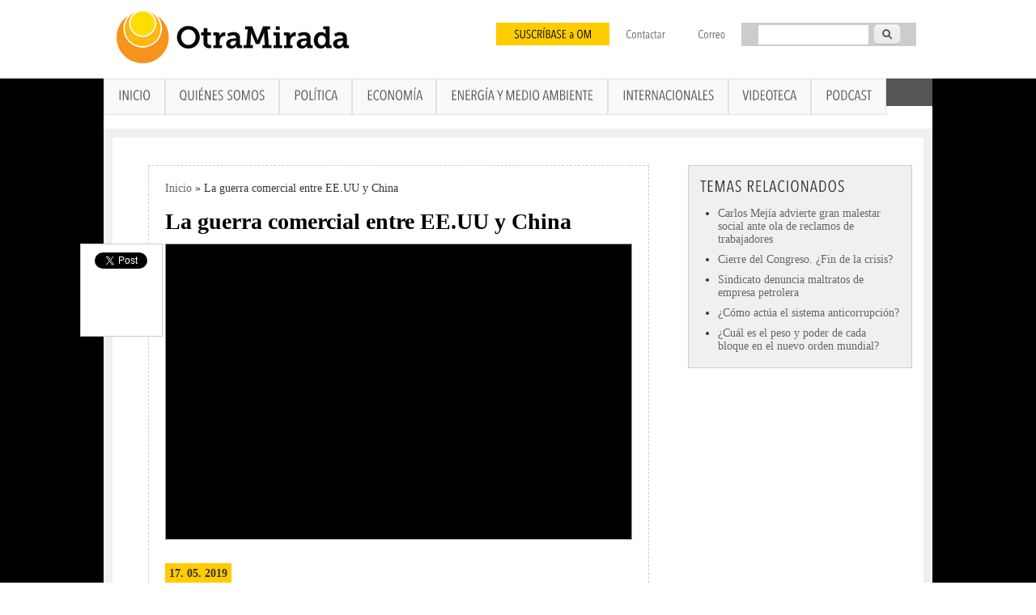

--- FILE ---
content_type: text/html; charset=utf-8
request_url: https://otramirada.pe/videos/la-guerra-comercial-entre-eeuu-y-china
body_size: 21710
content:
<!DOCTYPE html>
<head>
<meta http-equiv="X-UA-Compatible" content="IE=Edge" />
<meta charset="utf-8" />
<meta name="viewport" content="width=device-width" />
<meta name="generator" content="Drupal 7 (https://www.drupal.org)" />
<link rel="canonical" href="https://otramirada.pe/videos/la-guerra-comercial-entre-eeuu-y-china" />
<link rel="shortlink" href="https://otramirada.pe/node/2472" />
<meta property="og:site_name" content="OtraMirada" />
<meta property="og:type" content="article" />
<meta property="og:url" content="https://otramirada.pe/videos/la-guerra-comercial-entre-eeuu-y-china" />
<meta property="og:title" content="La guerra comercial entre EE.UU y China" />
<meta property="og:updated_time" content="2019-05-17T06:40:07-05:00" />
<meta property="article:published_time" content="2019-05-17T06:40:07-05:00" />
<meta property="article:modified_time" content="2019-05-17T06:40:07-05:00" />
<title>La guerra comercial entre EE.UU y China | OtraMirada</title>
        <meta http-equiv="Content-Type" content="text/html; charset=utf-8" />
        <meta http-equiv="Content-Language" content="es" /> 
        <meta name="robots" content="index,follow" /> 
        <meta name="keywords" content="Análisis, Pol&iacute;tica, Econom&iacute;a, Social, Civil" /> 
        <meta http-equiv="expires" content="0" /> 
        <meta name="author" content="Otra Mirada" /> 
        <meta name="revisit-after" content="1 days" /> 
        <meta name="rating" content="general" /> 
        <meta http-equiv="expires" content="0" /> 
        <meta name="distribution" content="global" /> 
        <meta name = "facebook-domain-verify" content = "z0j5mb4c31t27h89231h6dzptk7m5e" />
<style type="text/css" media="all">
@import url("https://otramirada.pe/modules/system/system.base.css?t7ha6b");
@import url("https://otramirada.pe/modules/system/system.menus.css?t7ha6b");
@import url("https://otramirada.pe/modules/system/system.messages.css?t7ha6b");
@import url("https://otramirada.pe/modules/system/system.theme.css?t7ha6b");
</style>
<style type="text/css" media="all">
@import url("https://otramirada.pe/modules/book/book.css?t7ha6b");
@import url("https://otramirada.pe/modules/comment/comment.css?t7ha6b");
@import url("https://otramirada.pe/sites/all/modules/date/date_repeat_field/date_repeat_field.css?t7ha6b");
@import url("https://otramirada.pe/modules/field/theme/field.css?t7ha6b");
@import url("https://otramirada.pe/modules/node/node.css?t7ha6b");
@import url("https://otramirada.pe/modules/poll/poll.css?t7ha6b");
@import url("https://otramirada.pe/modules/search/search.css?t7ha6b");
@import url("https://otramirada.pe/modules/user/user.css?t7ha6b");
@import url("https://otramirada.pe/modules/forum/forum.css?t7ha6b");
@import url("https://otramirada.pe/sites/all/modules/views/css/views.css?t7ha6b");
@import url("https://otramirada.pe/sites/all/modules/ckeditor/css/ckeditor.css?t7ha6b");
@import url("https://otramirada.pe/sites/all/modules/media/modules/media_wysiwyg/css/media_wysiwyg.base.css?t7ha6b");
</style>
<style type="text/css" media="all">
@import url("https://otramirada.pe/sites/all/modules/ctools/css/ctools.css?t7ha6b");
@import url("https://otramirada.pe/sites/all/modules/sharebar/css/sharebar.css?t7ha6b");
</style>
<style type="text/css" media="all">
<!--/*--><![CDATA[/*><!--*/
#fbcomments,.fb-comments,.fb-comments iframe,.fb-comments span{width:100% !important;}

/*]]>*/-->
</style>
<style type="text/css" media="all">
@import url("https://otramirada.pe/sites/all/modules/custom_search/custom_search.css?t7ha6b");
@import url("https://otramirada.pe/sites/all/libraries/superfish/css/superfish.css?t7ha6b");
@import url("https://otramirada.pe/sites/all/libraries/superfish/css/superfish-smallscreen.css?t7ha6b");
@import url("https://otramirada.pe/sites/all/libraries/superfish/style/white.css?t7ha6b");
</style>
<style type="text/css" media="all">
@import url("https://otramirada.pe/sites/all/themes/ownewtheme/style.css?t7ha6b");
</style>
<script type="text/javascript" src="https://otramirada.pe/misc/jquery.js?v=1.4.4"></script>
<script type="text/javascript" src="https://otramirada.pe/misc/jquery-extend-3.4.0.js?v=1.4.4"></script>
<script type="text/javascript" src="https://otramirada.pe/misc/jquery-html-prefilter-3.5.0-backport.js?v=1.4.4"></script>
<script type="text/javascript" src="https://otramirada.pe/misc/jquery.once.js?v=1.2"></script>
<script type="text/javascript" src="https://otramirada.pe/misc/drupal.js?t7ha6b"></script>
<script type="text/javascript" src="https://otramirada.pe/sites/default/files/languages/es_OV64TbWOfb8DcOilsVS0u_hvW-4OTEwqL8xuUacx7jY.js?t7ha6b"></script>
<script type="text/javascript" src="https://otramirada.pe/sites/all/libraries/cufon/cufon-yui.js?t7ha6b"></script>
<script type="text/javascript" src="https://otramirada.pe/sites/all/libraries/cufon-fonts/Dax_Compact_400-Dax_Compact_400-Dax_Compact_400-Dax_Compact_400.font.js?t7ha6b"></script>
<script type="text/javascript" src="https://otramirada.pe/sites/all/libraries/cufon-fonts/Avenir_Next_LT_Pro_700-Avenir_Next_LT_Pro_700-Avenir_Next_LT_Pro_italic_700-Avenir_Next_LT_Pro_400.font.js?t7ha6b"></script>
<script type="text/javascript" src="https://otramirada.pe/sites/all/modules/cufon/js/cufon-drupal.js?t7ha6b"></script>
<script type="text/javascript" src="https://otramirada.pe/sites/all/modules/sharebar/js/sharebar.js?t7ha6b"></script>
<script type="text/javascript">
<!--//--><![CDATA[//><!--
jQuery(document).ready(function($) { $('.sharebar').sharebar({horizontal:'FALSE',swidth:'100',minwidth:100,position:'left',leftOffset:5,rightOffset:5}); });
//--><!]]>
</script>
<script type="text/javascript" src="https://otramirada.pe/sites/all/modules/views_slideshow_ddblock/js/formoptions.js?t7ha6b"></script>
<script type="text/javascript" src="https://otramirada.pe/sites/all/modules/custom_search/js/custom_search.js?t7ha6b"></script>
<script type="text/javascript" src="https://otramirada.pe/sites/all/libraries/superfish/jquery.hoverIntent.minified.js?t7ha6b"></script>
<script type="text/javascript" src="https://otramirada.pe/sites/all/libraries/superfish/sfsmallscreen.js?t7ha6b"></script>
<script type="text/javascript" src="https://otramirada.pe/sites/all/libraries/superfish/supposition.js?t7ha6b"></script>
<script type="text/javascript" src="https://otramirada.pe/sites/all/libraries/superfish/superfish.js?t7ha6b"></script>
<script type="text/javascript" src="https://otramirada.pe/sites/all/libraries/superfish/supersubs.js?t7ha6b"></script>
<script type="text/javascript" src="https://otramirada.pe/sites/all/modules/superfish/superfish.js?t7ha6b"></script>
<script type="text/javascript" src="https://otramirada.pe/sites/all/themes/ownewtheme/js/custom.js?t7ha6b"></script>
<script type="text/javascript">
<!--//--><![CDATA[//><!--
jQuery.extend(Drupal.settings, {"basePath":"\/","pathPrefix":"","setHasJsCookie":0,"ajaxPageState":{"theme":"omnewtheme","theme_token":"RZkT-RVWXF_UzhqjQSX2sHOnwx6_n2ezpbvn_PsP2qU","js":{"0":1,"misc\/jquery.js":1,"misc\/jquery-extend-3.4.0.js":1,"misc\/jquery-html-prefilter-3.5.0-backport.js":1,"misc\/jquery.once.js":1,"misc\/drupal.js":1,"public:\/\/languages\/es_OV64TbWOfb8DcOilsVS0u_hvW-4OTEwqL8xuUacx7jY.js":1,"sites\/all\/libraries\/cufon\/cufon-yui.js":1,"sites\/all\/libraries\/cufon-fonts\/Dax_Compact_400-Dax_Compact_400-Dax_Compact_400-Dax_Compact_400.font.js":1,"sites\/all\/libraries\/cufon-fonts\/Avenir_Next_LT_Pro_700-Avenir_Next_LT_Pro_700-Avenir_Next_LT_Pro_italic_700-Avenir_Next_LT_Pro_400.font.js":1,"sites\/all\/modules\/cufon\/js\/cufon-drupal.js":1,"sites\/all\/modules\/sharebar\/js\/sharebar.js":1,"1":1,"sites\/all\/modules\/views_slideshow_ddblock\/js\/formoptions.js":1,"sites\/all\/modules\/custom_search\/js\/custom_search.js":1,"sites\/all\/libraries\/superfish\/jquery.hoverIntent.minified.js":1,"sites\/all\/libraries\/superfish\/sfsmallscreen.js":1,"sites\/all\/libraries\/superfish\/supposition.js":1,"sites\/all\/libraries\/superfish\/superfish.js":1,"sites\/all\/libraries\/superfish\/supersubs.js":1,"sites\/all\/modules\/superfish\/superfish.js":1,"sites\/all\/themes\/ownewtheme\/js\/custom.js":1},"css":{"modules\/system\/system.base.css":1,"modules\/system\/system.menus.css":1,"modules\/system\/system.messages.css":1,"modules\/system\/system.theme.css":1,"modules\/book\/book.css":1,"modules\/comment\/comment.css":1,"sites\/all\/modules\/date\/date_repeat_field\/date_repeat_field.css":1,"modules\/field\/theme\/field.css":1,"modules\/node\/node.css":1,"modules\/poll\/poll.css":1,"modules\/search\/search.css":1,"modules\/user\/user.css":1,"modules\/forum\/forum.css":1,"sites\/all\/modules\/views\/css\/views.css":1,"sites\/all\/modules\/ckeditor\/css\/ckeditor.css":1,"sites\/all\/modules\/media\/modules\/media_wysiwyg\/css\/media_wysiwyg.base.css":1,"sites\/all\/modules\/ctools\/css\/ctools.css":1,"sites\/all\/modules\/sharebar\/css\/sharebar.css":1,"0":1,"sites\/all\/modules\/custom_search\/custom_search.css":1,"sites\/all\/libraries\/superfish\/css\/superfish.css":1,"sites\/all\/libraries\/superfish\/css\/superfish-smallscreen.css":1,"sites\/all\/libraries\/superfish\/style\/white.css":1,"sites\/all\/themes\/ownewtheme\/style.css":1}},"cufonSelectors":{"0":{"selector":"#block-menu-menu-botones-top a","options":{"enabled":1,"fontFamily":"Avenir Next LT Pro"}},"1":{"selector":"#block-superfish-1","options":{"enabled":1,"fontFamily":"Avenir Next LT Pro"}},"2":{"selector":"#block-views-similarterms-block h2","options":{"enabled":1,"fontFamily":"Avenir Next LT Pro"}},"4":{"selector":"#secciones","options":{"enabled":1,"fontFamily":"Avenir Next LT Pro"}},"7":{"selector":"#menu-608-1","options":{"enabled":1,"fontFamily":"Avenir Next LT Pro"}},"8":{"selector":".opinion-tit","options":{"enabled":1,"fontFamily":"Dax Compact"}},"9":{"selector":"#block-menu-menu-enlaces-de-interes h2","options":{"enabled":1,"fontFamily":"Avenir Next LT Pro"}},"10":{"selector":"#block-node-recent h2","options":{"enabled":1,"fontFamily":"Avenir Next LT Pro"}},"11":{"selector":"#foot h2","options":{"enabled":1,"fontFamily":"Avenir Next LT Pro"}},"12":{"selector":"#block-views-frontpage-block-22, #block-views-frontpage-block-6 h2","options":{"enabled":1,"fontFamily":"Avenir Next LT Pro"}},"13":{"selector":"#block-views-frontpage-block-23 h2","options":{"enabled":1,"fontFamily":"Avenir Next LT Pro"}},"14":{"selector":".columna-home h2","options":{"enabled":1,"fontFamily":"Avenir Next LT Pro"}},"15":{"selector":"#menu-605-1","options":{"enabled":1,"fontFamily":"Avenir Next LT Pro"}},"16":{"selector":"#menu-1756-1","options":{"enabled":1,"fontFamily":"Avenir Next LT Pro"}}},"custom_search":{"form_target":"_self","solr":0},"urlIsAjaxTrusted":{"\/videos\/la-guerra-comercial-entre-eeuu-y-china":true},"superfish":{"1":{"id":"1","sf":{"animation":{"opacity":"show","height":"show"},"speed":"fast"},"plugins":{"smallscreen":{"mode":"window_width","breakpointUnit":"px","expandText":"Desplegar","collapseText":"Plegar","title":"Men\u00fa principal"},"supposition":true,"supersubs":true}}},"sharebar":{"cls":"#sharebar"}});
//--><!]]>
</script>
<!--[if lt IE 9]><script src="http://html5shiv.googlecode.com/svn/trunk/html5.js"></script><![endif]-->

<script>
  (function(i,s,o,g,r,a,m){i['GoogleAnalyticsObject']=r;i[r]=i[r]||function(){
  (i[r].q=i[r].q||[]).push(arguments)},i[r].l=1*new Date();a=s.createElement(o),
  m=s.getElementsByTagName(o)[0];a.async=1;a.src=g;m.parentNode.insertBefore(a,m)
  })(window,document,'script','//www.google-analytics.com/analytics.js','ga');

  ga('create', 'UA-9222720-1', 'auto');
  ga('send', 'pageview');

</script>


<!-- Global site tag (gtag.js) - Google Analytics -->
<script async src="https://www.googletagmanager.com/gtag/js?id=G-EKFJNY8EQ6"></script>
<script>
  window.dataLayer = window.dataLayer || [];
  function gtag(){dataLayer.push(arguments);}
  gtag('js', new Date());

  gtag('config', 'G-EKFJNY8EQ6');
</script>


</head>
<body class="html not-front not-logged-in one-sidebar sidebar-second page-node page-node- page-node-2472 node-type-video-youtube">
    
<div id="wrapper">
<div id="superior">
  <header id="header" role="banner">
  
    <div id="logo"><a href="/" title="Inicio"><img src="https://otramirada.pe/sites/default/files/logo-h.png"/></a></div>
	    <h1 id="site-title"><a href="/" title="Inicio"></a></h1>
    <div id="site-description"></div>
    
       <div id="head">    <div class="region region-header">
  <div id="block-search-form" class="block block-search">

      
  <div class="content">
    <form class="search-form" role="search" action="/videos/la-guerra-comercial-entre-eeuu-y-china" method="post" id="search-block-form" accept-charset="UTF-8"><div><div class="container-inline">
      <h2 class="element-invisible">Formulario de búsqueda</h2>
    <div class="form-item form-type-textfield form-item-search-block-form">
  <label class="element-invisible" for="edit-search-block-form--2">Search this site </label>
 <input title="Escriba lo que quiere buscar." class="custom-search-box form-text" placeholder="" type="text" id="edit-search-block-form--2" name="search_block_form" value="" size="15" maxlength="128" />
</div>
<div class="form-actions form-wrapper" id="edit-actions"><input type="submit" id="edit-submit" name="op" value="Buscar" class="form-submit" /></div><input type="hidden" name="form_build_id" value="form-89eaNjDJK-5KWJXtAYNHwu4vEA5BTha4qqWtewSITA0" />
<input type="hidden" name="form_id" value="search_block_form" />
</div>
</div></form>  </div>
  
</div> <!-- /.block -->
<div id="block-menu-menu-botones-top" class="block block-menu">

      
  <div class="content">
    <ul class="menu"><li class="first leaf"><a href="http://www.otramirada.pe/suscr%C3%ADbase-otra-mirada" title="">SUSCRÍBASE a OM</a></li>
<li class="leaf"><a href="http://www.otramirada.pe/contact" title="">Contactar</a></li>
<li class="last leaf"><a href="https://www.google.com/a/otramirada.pe/ServiceLogin" title="">Correo</a></li>
</ul>  </div>
  
</div> <!-- /.block -->
</div>
 <!-- /.region -->
   </div>   </header></div>
    
    <div class="clear"></div>
    

    
     <div id="content_top"><div class="region region-content-top">
  <div id="block-superfish-1" class="block block-superfish">

      
  <div class="content">
    <ul  id="superfish-1" class="menu sf-menu sf-main-menu sf-horizontal sf-style-white sf-total-items-8 sf-parent-items-0 sf-single-items-8"><li id="menu-237-1" class="first odd sf-item-1 sf-depth-1 sf-no-children"><a href="/" class="sf-depth-1">Inicio</a></li><li id="menu-573-1" class="middle even sf-item-2 sf-depth-1 sf-no-children"><a href="/quienes-somos" class="sf-depth-1">Quiénes somos</a></li><li id="menu-2377-1" class="middle odd sf-item-3 sf-depth-1 sf-no-children"><a href="/tema-politica" class="sf-depth-1">Política</a></li><li id="menu-2376-1" class="middle even sf-item-4 sf-depth-1 sf-no-children"><a href="/tema-economia" class="sf-depth-1">Economía</a></li><li id="menu-2373-1" class="middle odd sf-item-5 sf-depth-1 sf-no-children"><a href="/energia-medio-ambiente" class="sf-depth-1">Energía y Medio Ambiente</a></li><li id="menu-586-1" class="middle even sf-item-6 sf-depth-1 sf-no-children"><a href="/internacionales" class="sf-depth-1">Internacionales</a></li><li id="menu-608-1" class="middle odd sf-item-7 sf-depth-1 sf-no-children"><a href="/videos" class="sf-depth-1">Videoteca</a></li><li id="menu-2375-1" class="last even sf-item-8 sf-depth-1 sf-no-children"><a href="/podcast" class="sf-depth-1">Podcast</a></li></ul>  </div>
  
</div> <!-- /.block -->
</div>
 <!-- /.region -->
</div>     
     

  <div id="footer">
      
                    
  <div id="container">
    <div class="content-sidebar-wrap">

  
       <div id="content">
	         <div id="breadcrumbs"><h2 class="element-invisible">Se encuentra usted aquí</h2><nav class="breadcrumb"><a href="/">Inicio</a> » La guerra comercial entre EE.UU y China</nav></div>      <section id="post-content" role="main">
        <h1 class="page-title">La guerra comercial entre EE.UU y China</h1>                        
                <div class="region region-content">
  <ul id="sharebar" style="background:#ffffff;border-color:#CCCCCC;margin-top:0px;"><li><script src="//platform.linkedin.com/in.js" type="text/javascript">
 lang: en_US</script><script type="IN/Share" data-url="https://otramirada.pe/videos/la-guerra-comercial-entre-eeuu-y-china" data-counter="top"></script></li><li><a href="https://twitter.com/share" class="twitter-share-button" data-url="https://otramirada.pe/videos/la-guerra-comercial-entre-eeuu-y-china"data-count="vertical" data-via="otramiradaperu">Tweet</a><script type="text/javascript" src="https://platform.twitter.com/widgets.js"></script></li><li><iframe src="https://www.facebook.com/plugins/like.php?href=https://otramirada.pe/videos/la-guerra-comercial-entre-eeuu-y-china&width=90&layout=box_count&action=like&size=small&share=true&height=65&appId=478147316467905" width="90" height="65" style="border:none;overflow:hidden" scrolling="no" frameborder="0" allowTransparency="true" allow="encrypted-media"></iframe></li></ul>                        
      
    
  <div class="content node-video-youtube">
    <div class="field field-name-field-url-youtube field-type-video-embed-field field-label-hidden"><div class="field-items"><div class="field-item even">
<div class="embedded-video">
  <div class="player">
    <iframe class="" width="640px" height="360px" src="//www.youtube.com/embed/q_bS1KbOLt4?width%3D640px%26amp%3Bheight%3D360px%26amp%3Bautoplay%3D0%26amp%3Brel%3D0%26amp%3Bautohide%3D2%26amp%3Bshowinfo%3D1%26amp%3Bmodestbranding%3D0%26amp%3Btheme%3Ddark%26amp%3Biv_load_policy%3D1%26amp%3Bvq%3Dhd720%26amp%3Bwmode%3Dopaque" frameborder="0" allowfullscreen></iframe>  </div>
</div>
</div></div></div><span class="submitted-by">17. 05. 2019</span><div id="fb-root"></div>
<script>(function(d, s, id) {
  var js, fjs = d.getElementsByTagName(s)[0];
  if (d.getElementById(id)) {return;}
  js = d.createElement(s); js.id = id;
  js.src = "//connect.facebook.net/es_LA/all.js#xfbml=1";
  fjs.parentNode.insertBefore(js, fjs);
}(document, "script", "facebook-jssdk"));</script>
<div class="fb-comments fb-comments-fluid" data-href="https://otramirada.pe/videos/la-guerra-comercial-entre-eeuu-y-china" data-num-posts="15" data-width="" data-colorscheme="light"></div>
  </div>

      <footer>
      <ul class="links inline"><li class="comment-add first last"><a href="/comment/reply/2472#comment-form" title="Comparta sus pensamientos y sus opciones sobre este envío.">Añadir nuevo comentario</a></li>
</ul>    </footer>
  
  </div>
 <!-- /.region -->
      </section> <!-- /#main -->
    </div>
      </div>
	       <aside id="sidebar-second" role="complementary">
        <div class="region region-sidebar-second">
  <div id="block-views-similarterms-block" class="block block-views">

        <h2 >Temas relacionados</h2>
    
  <div class="content">
    <div class="view view-similarterms view-id-similarterms view-display-id-block view-dom-id-b77e3f8f7ee15daf1ffb33c45808b6ea">
        
  
  
      <div class="view-content">
      <div class="item-list">    <ul>          <li class="views-row views-row-1 views-row-odd views-row-first relacionados">  
  <div class="views-field views-field-title">        <span class="field-content"><a href="/videos/carlos-mej%C3%ADa-advierte-gran-malestar-social-ante-ola-de-reclamos-de-trabajadores">Carlos Mejía advierte gran malestar social ante ola de reclamos de trabajadores</a></span>  </div></li>
          <li class="views-row views-row-2 views-row-even relacionados">  
  <div class="views-field views-field-title">        <span class="field-content"><a href="/videos/cierre-del-congreso-%C2%BFfin-de-la-crisis">Cierre del Congreso. ¿Fin de la crisis?</a></span>  </div></li>
          <li class="views-row views-row-3 views-row-odd relacionados">  
  <div class="views-field views-field-title">        <span class="field-content"><a href="/videos/sindicato-denuncia-maltratos-de-empresa-petrolera">Sindicato denuncia maltratos de empresa petrolera</a></span>  </div></li>
          <li class="views-row views-row-4 views-row-even relacionados">  
  <div class="views-field views-field-title">        <span class="field-content"><a href="/videos/%C2%BFc%C3%B3mo-act%C3%BAa-el-sistema-anticorrupci%C3%B3n">¿Cómo actúa el sistema anticorrupción?</a></span>  </div></li>
          <li class="views-row views-row-5 views-row-odd views-row-last relacionados">  
  <div class="views-field views-field-title">        <span class="field-content"><a href="/videos/%C2%BFcu%C3%A1l-es-el-peso-y-poder-de-cada-bloque-en-el-nuevo-orden-mundial">¿Cuál es el peso y poder de cada bloque en el nuevo orden mundial?</a></span>  </div></li>
      </ul></div>    </div>
  
  
  
  
  
  
</div>  </div>
  
</div> <!-- /.block -->
</div>
 <!-- /.region -->
      </aside>  <!-- /#sidebar-first -->
    	
    

    
  
  <div class="clear"></div>
   
    </div> 
      
    <div id="copyright">
    <!--Remove  -->
          	<p class="copyright">Creative Commons &copy; 2026, <br /> Direccion: Av. Jose Pardo Nro. 741- 4to piso-Miraflores. Tel&eacute;fonos: 445-6834. Lima, Per&uacute;. <a href="http://www.otramirada.pe/contact">Contacto</a> | <a href="http://www.otramirada.pe/user">Login</a> |</p>
          <!--Remove Theme Credit by Setting -->
       
     		<p class="credits"> Dise&ntilde;o  <a href="http://www.interself.pe">Interself</a></p>
         <div class="clear"></div>
    </div>
  </div>
</div>
  <script type="text/javascript">
<!--//--><![CDATA[//><!--
Cufon.now();
//--><!]]>
</script>
</body>
</html>


--- FILE ---
content_type: application/javascript
request_url: https://otramirada.pe/sites/all/modules/sharebar/js/sharebar.js?t7ha6b
body_size: 2166
content:
/*
 *  ShareBar - Creates a dynamic, vertical sharing bar to the left of a WordPress post and hides it if browser window is too small
 *  Copyright 2010 Monjurul Dolon, http://mdolon.com/
 *  Released under the MIT, BSD, and GPL Licenses.
 *  More information: http://devgrow.com/sharebar
 */
jQuery.fn.sharebar = function(options) {
    var defaults = {horizontal: true, swidth: 65, minwidth: 1000, position: 'left', leftOffset: 20, rightOffset: 10};
    var opts = jQuery.extend(defaults, options);
    var o = jQuery.meta ? jQuery.extend({}, opts, jQueryjQuery.data()) : opts;
    var w = jQuery(window).width();
    var sharebar = jQuery(Drupal.settings.sharebar.cls);
    var sharebarx = jQuery(Drupal.settings.sharebar.hrcls);
    var parent = jQuery(sharebar).parent().width();
    var start = sharebar_init();

    function sharebar_init() {
        jQuery(sharebar).css('width',o.swidth+'px');
        if (o.position == 'left') {
            jQuery(sharebar).css('marginLeft',(0-o.swidth-o.leftOffset));
        }
	    else {
            jQuery(sharebar).css('marginLeft',(parent+o.rightOffset));
        }
	    if(w < o.minwidth && o.horizontal) {
            jQuery(sharebarx).slideDown();
        }
        else {
            jQuery(sharebar).fadeIn();
        }
        jQuery.event.add(window, "scroll", sharebar_scroll);
	    jQuery.event.add(window, "resize", sharebar_resize);
	    if (jQuery(sharebar).offset() != null) {
            return jQuery(sharebar).offset().top;
        }
    }

    function sharebar_resize() {
        var w = jQuery(window).width();
	    if(w<o.minwidth) {
            jQuery(sharebar).fadeOut();
            if(o.horizontal) {
                jQuery(sharebarx).slideDown();
            }
	    }
        else{
            jQuery(sharebar).fadeIn();
            if(o.horizontal) {
                jQuery(sharebarx).slideUp();
            }
        }
    }

    function sharebar_scroll() {
        var p = jQuery(window).scrollTop();
    	var w = jQuery(window).width();
    	jQuery(sharebar).css('position',((p+10)>start) ? 'fixed' : 'absolute');
    	jQuery(sharebar).css('top',((p+10)>start) ? '10px' : '');
    }
};
